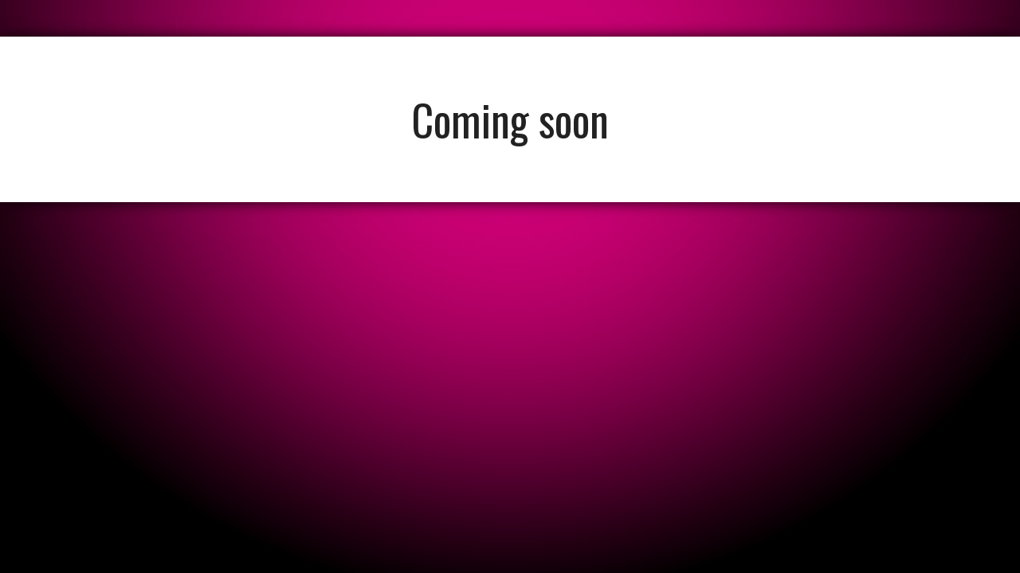

--- FILE ---
content_type: text/html; Charset=utf-8
request_url: https://alexiz.nordicfinest.com/
body_size: 1727
content:

<!DOCTYPE html>
<html>
	<head>
		<meta charset="UTF-8" />
		<meta name="viewport" content="width=device-width, user-scalable=yes" />
		<meta name="format-detection" content="telephone=no" />
		
		<meta name="robots" content="noindex" />
		
		
		<style>#foldOut, [data-menu] > .hideMenu { display: none; }</style>
		
		<link href="https://finestfans.com/css/prod.css" rel="stylesheet" type="text/css" media="all" />
		<link href="https://finestfans.com/css/menu.css" rel="stylesheet" type="text/css" media="all" />
		<link href="https://finestfans.com/css/comment.css" rel="stylesheet" type="text/css" media="all" />
		<link href="https://finestfans.com/css/like.css" rel="stylesheet" type="text/css" media="all" />
		
		<link href="https://fonts.googleapis.com/css?family=Source+Sans+Pro:400" rel="stylesheet" type="text/css" />
		<link href="https://fonts.googleapis.com/css?family=Open+Sans+Condensed:300" rel="stylesheet" type="text/css">
		<link href="https://fonts.googleapis.com/css2?family=Oswald:wght@300;400&display=swap" rel="stylesheet" type="text/css">
		<link href="https://fonts.googleapis.com/css2?family=Yanone+Kaffeesatz:wght@400&display=swap" rel="stylesheet" type="text/css">
		
		
		<link href="https:///feed/" rel="alternate" type="application/atom+xml" title="Coming soon feed">
		
		
		<script src="https://finestfans.com/js/prod.js"></script>
		<script src="https://finestfans.com/js/general.js"></script>
		<script src="https://finestfans.com/js/jquery-1.9.1.min.js"></script>
		<script src="https://finestfans.com/js/jquery.fittext.js"></script>
		<script src="https://finestfans.com/js/fvpoly.js"></script>
		
		
		
		<meta property="og:title" content="Coming soon" />
		<meta property="og:site_name" content="Coming soon" />
		
		<meta name="twitter:card" content="summary_large_image">
		<meta name="twitter:title" content="Coming soon" />
		
		
		<meta name="twitter:description" content="Coming soon" />
		
		
		<title>Coming soon</title>
		
		
	</head>
	
	<body>
		
		
		<div id="container" style="margin-top: 46px;">
			
			<header id="header">
				
				
				<div style="padding-top: 5%;"></div>
				
				
				
				<div class="title"><a href="/">Coming soon</a></div>
				
				
				<div style="padding-bottom: 5%;"></div>
				
				
			</header>
			
			
			
		</div>
		
		
		
		<script src="https://bizify.me/js/mail.like.js"></script>
		
		
		
		<script src="https://cdn.bizify.me/1.2/" defer="defer"></script>
		
		
		
		<script>
		function CreateNewAccount()
		{
			BizifyNewAccount();
		}
		function CreateNewAccountMenu()
		{
			close_foldout();
			setTimeout(function(){ BizifyNewAccount(); }, 1000);
		}
		function LoginAccountMenu()
		{
			close_foldout();
			setTimeout(function(){ BizifyLoginAuto(); }, 1000);
		}
		</script>
		
		
		<script>
		$("#header .title").fitText(1.0, { minFontSize: '30px', maxFontSize: '54px' });
		$("#header .headerTitle").fitText(0.8, { minFontSize: '24px', maxFontSize: '54px' });
		
		$("#header .url").fitText(2.2, { minFontSize: '15px', maxFontSize: '25px' });
		$("#header .headerUrl").fitText(1.5, { minFontSize: '14px', maxFontSize: '25px' });
		
		$("#header .description").fitText(3.5, { minFontSize: '15px', maxFontSize: '20px' });
		$("#header .popular").fitText(4.0, { minFontSize: '13px', maxFontSize: '16px' });
		$("#header .divider").fitText(3.5, { minFontSize: '15px', maxFontSize: '25px' });
		$("#page .title").fitText(1.7, { minFontSize: '30px', maxFontSize: '54px' });
		$("#page .object").fitText(2.5, { minFontSize: '15px', maxFontSize: '35px' });
		$("#page .info").fitText(2.5, { minFontSize: '15px', maxFontSize: '20px' });
		$("#page .description").fitText(3.5, { minFontSize: '15px', maxFontSize: '20px' });
		$("#page .description .comment").fitText(0.35, { minFontSize: '15px', maxFontSize: '35px' });
		$("#page .description .like").fitText(0.35, { minFontSize: '15px', maxFontSize: '35px' });
		$("#page .description .liked").fitText(0.35, { minFontSize: '15px', maxFontSize: '35px' });
		$("#page .empty").fitText(3.5, { minFontSize: '14px', maxFontSize: '16px' });
		$("#footer").fitText(3.5, { minFontSize: '13px', maxFontSize: '16px' });
		$("#portal .title").fitText(1.0, { minFontSize: '30px', maxFontSize: '54px' });
		$("#portal .url").fitText(2.2, { minFontSize: '15px', maxFontSize: '25px' });
		$("#portal .description").fitText(3.5, { minFontSize: '15px', maxFontSize: '20px' });
		$("img").bind("contextmenu", function(e) { return false; });
		$("img").bind("dragstart", function(e) { return false; });
		</script>
		
		
		<script>/*
		(function(w,d,s,l,i){w[l]=w[l]||[];w[l].push({'gtm.start':new Date().getTime(),event:'gtm.js'});var f=d.getElementsByTagName(s)[0],j=d.createElement(s),dl=l!='dataLayer'?'&l='+l:'';j.async=true;j.src='https://www.googletagmanager.com/gtm.js?id='+i+dl;f.parentNode.insertBefore(j,f);})(window,document,'script','dataLayer','GTM-M6GGW4R');
		
		
		*/</script>
		
		
		
	</body>
	<!-- Page generation took 0,00000 seconds. -->
</html>						

--- FILE ---
content_type: text/css
request_url: https://finestfans.com/css/menu.css
body_size: 3122
content:
/* ================== VARIABLER ================== */
.inlineSelectParent{
  /* Ikon */
  --icon-left: 0.35em;
  --icon-w: 1.15em;
  --icon-gap: 0.40em;
  --icon-nudge-y: 2px;
  --icon-stroke: 2px;
  --icon-closed-nudge: 1px;    /* flytta hela hamburgaren ned i st�ngt l�ge */
  --icon-closed-gap: 3px;      /* extra avst�nd mellan strecken st�ngt */
  --icon-closed-gap-half: calc(var(--icon-closed-gap) / 2);

  /* Menyrader */
  --item-vpad: 6px;
  --item-hpad: 12px;
  --item-min-h: 36px;

  /* Menybredd och marginaler */
  --menu-min-width: 0px;
  --menu-max-width: 92vw;
  --menu-gutter: 8px;
  --menu-extra: 12px;

  /* YTTRE luft mot f�nsterbotten (hanteras i JS) */
  --menu-bottom-gap: 20px;

  /* Grupp- och kolumn-gap */
  --group-gap: 10px;       /* luft ovanf�r varje rubrik */
  --menu-col-gap: 16px;    /* mellanrum mellan kolumnerna */
}

/* Mellanstora sk�rmar */
@media (max-width: 768px){
  .inlineSelectParent{
    --icon-nudge-y: 1px;
    --icon-closed-nudge: -0.5px;
  }
}

/* Mindre sk�rmar */
@media (max-width: 480px){
  .inlineSelectParent{
    --icon-nudge-y: 1.5px;
    --icon-closed-nudge: 0.5px;
  }
}

/* ================== CONTAINER ================== */
.inlineSelectParent{
  position: relative;
  display: inline-block;
  width: auto;
  text-align: left;
  vertical-align: middle;
  align-self: flex-start;
  justify-self: start;
  margin: 0;
  padding: 0;
  color: #3373cd;
  isolation: isolate;
  overflow: visible;

  font-family: Oswald, sans-serif;
  font-size: clamp(16px, 3vw, 27px);
}

/* D�lj original-select men beh�ll i DOM */
.inlineSelectParent .noAppearanceParent{
  position: absolute;
  width: 1px; height: 1px;
  padding: 0; margin: -1px;
  overflow: hidden; clip: rect(0 0 0 0);
  white-space: nowrap; border: 0;
}

/* ================== KNAPP ================== */
.inlineSelectButton{
  position: relative;
  display: inline-flex;
  align-items: center;
  justify-content: flex-start;
  gap: var(--icon-gap);

  margin: 0;
  width: auto; max-width: 100%;
  border: none;
  background: #fff;
  color: #3373cd;
  box-sizing: border-box;

  padding: 9px 12px 8px calc(var(--icon-left) + var(--icon-w) + var(--icon-gap));
  cursor: pointer;

  font-family: Oswald, sans-serif;
  font-size: clamp(20px, 3vw, 27px);  /* <- UPPDATERAD */
  line-height: 1.2;

  -webkit-tap-highlight-color: transparent;
  touch-action: manipulation;
}
.inlineSelectButton:focus{ outline: none; }
.inlineSelectButton:focus-visible{
  outline: 2px solid #3373cd;
  outline-offset: 3px;
}

/* Etiketten */
.inlineSelectLabel{
  flex: 1 1 auto;
  text-align: left;
  min-width: 0;
  white-space: nowrap;
  overflow: hidden;
  text-overflow: ellipsis;
}

/* ================== HAMBURGARE/KRYSS (SVG) ================== */
.inlineSelectButton .menuIconParent{
  position: absolute;
  left: var(--icon-left);
  top: calc(50% + var(--icon-nudge-y));
  transform: translateY(-50%);
  width: var(--icon-w);
  height: calc(var(--icon-w) * 0.75); /* 24x18 ratio */
  -webkit-tap-highlight-color: transparent;
}
.menuIconParent svg{
  width: 100%;
  height: 100%;
  display: block;
  shape-rendering: geometricPrecision;
}
.menuIconParent line{
  stroke: currentColor;
  stroke-width: var(--icon-stroke);
  stroke-linecap: round;
  vector-effect: non-scaling-stroke;
}
.menuIconParent g{
  transform-box: view-box;
  transform-origin: 12px 9px;
  transition: transform .25s ease, opacity .15s ease;
}

/* ST�NGT l�ge */
.menuIconParent g.seg-top {
  transform:
    translateY(calc(-25% - var(--icon-closed-gap-half)))
    translateY(var(--icon-closed-nudge));
}
.menuIconParent g.seg-mid {
  transform:
    translateY(0)
    translateY(var(--icon-closed-nudge));
}
.menuIconParent g.seg-bot {
  transform:
    translateY(calc(25% + var(--icon-closed-gap-half)))
    translateY(var(--icon-closed-nudge));
}

/* �PPET l�ge: X mitt i */
.inlineSelectParent.is-open .menuIconParent g.seg-top { transform: translateY(0) rotate(45deg); }
.inlineSelectParent.is-open .menuIconParent g.seg-mid { opacity: 0; transform: translateY(0); }
.inlineSelectParent.is-open .menuIconParent g.seg-bot { transform: translateY(0) rotate(-45deg); }

/* ================== LIST-OVERLAY ================== */
.inlineSelectList{
  position: fixed; /* JS s�tter absolute vid portal */
  left: 0; top: 0; width: 0;
  z-index: 2147483647;

  background: #fff;
  border: 1px solid #cbd5e1;  /* grundram n�r dold */
  border-radius: 8px;
  box-shadow: 0 10px 20px rgba(0,0,0,.08);
  box-sizing: border-box;

  /* Innerluft */
  padding: 6px 0 6px;

  /* Ingen intern scroll */
  overflow: visible;

  list-style: none;
  margin: 0;

  opacity: 0;
  transform: translateY(6px);
  pointer-events: none;
  transition: opacity .16s ease, transform .16s ease, border-color .1s ease, border-width .1s ease;
  will-change: opacity, transform;

  font-family: Oswald, sans-serif;
  font-size: clamp(16px, 2.6vw, 27px);

  -webkit-tap-highlight-color: transparent;

  /* Grid-layout f�r flera kolumner */
  display: grid;
  grid-template-columns: 1fr;          /* standard: en kolumn */
  column-gap: var(--menu-col-gap);
  row-gap: 0;
}

.inlineSelectList.is-visible{
  opacity: 1;
  transform: translateY(0);
  pointer-events: auto;

  /* �nskad ram n�r �ppen */
  border: 2px solid #000000;
}

.inlineSelectList[data-cols="2"]{
  grid-template-columns: 1fr 1fr;      /* tv� kolumner n�r JS s�tter flaggan */
}

/* Rubriker sp�nner �ver b�da kolumnerna */
.inlineSelectHeader{ grid-column: 1 / -1; }

.inlineSelectHeader{
  color: #a8a8a8;
  font-weight: 400;
  letter-spacing: .02em;
  text-transform: none;
  cursor: default;
  user-select: none;

  /* spacing */
  margin-top: var(--group-gap);  /* extra space ovanf�r */
  margin-bottom: 0;              /* inget under */
  padding-top: var(--item-vpad);
  padding-right: var(--item-hpad);
  padding-bottom: 0;             /* ingen extra under rubriken */
  padding-left: var(--item-hpad);
  min-height: 0;                 /* rubriken ska inte tvingas lika h�g som en rad */
}

/* f�rsta rubriken ska inte ha extra luft ovanf�r */
.inlineSelectList > .inlineSelectHeader:first-child{
  margin-top: 0;
}

/* ingen hover-stil p� rubriker */
.inlineSelectHeader:hover{
  background: transparent;
  color: #a8a8a8;
}

/* Menyalternativ */
.inlineSelectOption{
  display: flex;
  align-items: center;
  padding: var(--item-vpad) var(--item-hpad);
  min-height: var(--item-min-h);
  white-space: nowrap;
  overflow: hidden;
  text-overflow: ellipsis;
  cursor: pointer;
  color: #3373cd;
  -webkit-tap-highlight-color: transparent;
}
.inlineSelectOption[aria-selected="true"]{
  background: #eef5ff;
  color: #0f3e8a;
}
/* Visuellt fokus vid piltangenter eller mus */
.inlineSelectOption[data-active="true"],
.inlineSelectOption:hover{
  background: #eaf2ff;
  color: #0f3e8a;
}

/* N�r listan �r �ppen: visa endast aktuell rad i ljusbl�tt */
.inlineSelectList.is-visible
  .inlineSelectOption[aria-selected="true"]:not([data-active="true"]):not(:hover){
  background: transparent;
  color: #3373cd;
}

/* ================== BACKDROP ================== */
.inlineSelectBackdrop{
  position: fixed;
  inset: 0;
  background: rgba(0,0,0,.35);          /* styr m�rkret h�r */
  backdrop-filter: saturate(90%) brightness(96%);
  z-index: 2147483646;                  /* precis under listan */

  opacity: 0;
  pointer-events: none;

  /* 250 ms fade */
  transition: opacity .25s ease;
  will-change: opacity;
}
.inlineSelectBackdrop.is-visible{
  opacity: 1;
  pointer-events: auto;                 /* f�nga klick f�r att st�nga */
}
@media (prefers-reduced-motion: reduce){
  .inlineSelectBackdrop{ transition: none; }
}

--- FILE ---
content_type: text/css
request_url: https://finestfans.com/css/comment.css
body_size: 369
content:
#page .description .comment {
	margin-top: 2%;
	background-image: url('/static/balloon.png');
	background-size: 100%;
	background-repeat: no-repeat;
	display: inline-block;
	width: 15%;
	padding-top: 2.9%;
	padding-bottom: 4.3%;
	font-family: Arial;
	font-size: 50px;
	text-shadow: 0px 0px 1px rgb(96,96,96);
	color: #000;
	margin-left: 1%;
	margin-right: 1%;
	cursor: pointer;
}

--- FILE ---
content_type: text/css
request_url: https://finestfans.com/css/like.css
body_size: 431
content:
#page .description .like {
	margin-top: 2%;
	background-image: url('/static/heart_white.png');
    background-size: 100%;
    background-repeat: no-repeat;
    display: inline-block;
    width: 15%;
    padding-top: 2.9%;
    padding-bottom: 3.7%;
    font-family: Arial;
    font-size: 35px;
    text-shadow: 0px 0px 1px rgb(96,96,96);
    color: #000;
	margin-left: 1%;
	margin-right: 1%;
	cursor: pointer;
}

#page .description .liked {
	    margin-top: 2%;
    background-image: url(/static/heart_red.png);
    background-size: 100%;
    background-repeat: no-repeat;
    display: inline-block;
    width: 15%;
    padding-top: 2.9%;
    padding-bottom: 3.7%;
    font-family: Arial;
    font-size: 35px;
    text-shadow: 0px 0px 1px rgb(96,96,96);
    color: #fff;
	margin-left: 1%;
	margin-right: 1%;
	cursor: pointer;
}

--- FILE ---
content_type: application/javascript
request_url: https://finestfans.com/js/general.js
body_size: 1206
content:
function searchClick()
{
	var response = prompt("What do you want to search for?");
	
	if(response != null)
	{
		if(response != "")
		{
			window.location = '/?search=' + encodeURIComponent(response) + '#search';
		}
		else
		{
			alert("You didn't search for anything! Try again!");
			
			searchClick();
		}
	}
}

function resetClick()
{
	window.location = '/';
}

function fallbackCopyTextToClipboard(text) {
  var textArea = document.createElement("textarea");
  textArea.value = text;
  
  textArea.style.top = "0";
  textArea.style.left = "0";
  textArea.style.position = "fixed";

  document.body.appendChild(textArea);
  textArea.focus();
  textArea.select();

  try {
    if(document.execCommand('copy')) alert("Link to post copied: " + text);
  } catch (err) {
    alert("Link could not be copied.");
  }

  document.body.removeChild(textArea);
}

function copyTextToClipboard(text) {
  if (!navigator.clipboard) {
    fallbackCopyTextToClipboard(text);
    return;
  }
  
  navigator.clipboard.writeText(text).then(function() {
    alert("Link to post copied: " + text);
  }, function(err) {
    alert("Link could not be copied.");
  });
}

--- FILE ---
content_type: application/javascript
request_url: https://cdn.bizify.me/1.2/
body_size: 7043
content:
var IMPORTANT_NOTE="This file is licensed only for use in providing the Bizify.me service and is subject to the Bizify.me Terms and Conditions. You may not port this file to another platform without written consent from Bizify.me",BizifyLayerWritten,BizifyScriptLoaded,BizifyJSONFunction,BizifyJSONObject,BizifyJSONGraphic,BizifyJSONMode,BizifyJSONCount,BizifyMobileLayout;
function BizifyClientWidth(){return BizifyFilterSize(window.innerWidth?window.innerWidth:0,document.documentElement?document.documentElement.clientWidth:0,document.body?document.body.clientWidth:0)}function BizifyClientHeight(){return BizifyFilterSize(window.innerHeight?window.innerHeight:0,document.documentElement?document.documentElement.clientHeight:0,document.body?document.body.clientHeight:0)}
function BizifyScrollLeft(){return BizifyFilterScroll(window.pageXOffset?window.pageXOffset:0,document.documentElement?document.documentElement.scrollLeft:0,document.body?document.body.scrollLeft:0)}function BizifyScrollTop(){return BizifyFilterScroll(window.pageYOffset?window.pageYOffset:0,document.documentElement?document.documentElement.scrollTop:0,document.body?document.body.scrollTop:0)}function BizifyFilterSize(a,c,d){a=a?a:0;c&&(!a||a>c)&&(a=c);return d&&(!a||a>d&&25<d)?d:a}
function BizifyFilterScroll(a,c,d){a=a?a:0;c&&(!a||a>c)&&(a=c);return d&&(!a||a>d)?d:a}function BizifySetScrollXY(a,c){isNaN(a)||isNaN(c)||(0<a||0<c)&&setTimeout("window.scrollTo("+a+","+c+");",500)}function BizifyResetScrollXY(){BizifySetCookie("__xps",0,new Date(0));BizifySetCookie("__yps",0,new Date(0))}function BizifySetCookie(a,c,d){document.cookie=a+"="+escape(c)+(d?"; expires="+d.toUTCString():"")+"; samesite=lax"}
function BizifyGetCookieVal(a){var c=document.cookie.indexOf(";",a);-1==c&&(c=document.cookie.length);return unescape(document.cookie.substring(a,c))}function BizifyGetCookie(a){a+="=";for(var c=a.length,d=document.cookie.length,b=0;b<d;){var e=b+c;if(document.cookie.substring(b,e)==a)return BizifyGetCookieVal(e);b=document.cookie.indexOf(" ",b)+1;if(0==b)break}return null}
function BizifyGetIEVersion(){var a=void 0;"Microsoft Internet Explorer"==navigator.appName&&null!=/MSIE ([0-9]{1,}[.0-9]{0,})/.exec(navigator.userAgent)&&(a=parseFloat(RegExp.$1));return a}void 0==BizifyGetIEVersion()&&HTMLElement.prototype.__defineSetter__&&HTMLElement.prototype.__defineSetter__("outerHTML",function(a){var c=this.ownerDocument.createRange();c.setStartBefore(this);a=c.createContextualFragment(a);this.parentNode.replaceChild(a,this)});
function BizifyRewriteLinks(a){for(var c=document.images,d=0;d<c.length;){var b=c[d];if(0<=b.src.indexOf("//bizify.me")){var e=0,g=0,h="";null!=b.getAttribute("width")&&(e=b.getAttribute("width"));null!=b.getAttribute("height")&&(g=b.getAttribute("height"));null!=b.getAttribute("style")&&(h=b.getAttribute("style"));var f=encodeURIComponent(b.src);0==a?(outerHTML='<img src="https://cdn.bizify.me/static/1px.gif" width="100%" height="100%" style="cursor: pointer;'+h+'" class="BizifyMeCoverImage" onclick="BizifyLoginObject(\''+
f+"', 'none');\">",BizifyCheckLogin(f,b,outerHTML,e,g)):(outerHTML='<img src="https://cdn.bizify.me/static/1px.gif" width="100%" height="100%" style="cursor: pointer;'+h+'" class="BizifyMeCoverImage" onclick="BizifyAddObject(\''+f+"', 'none');\">",BizifyCheckObject(f,b,outerHTML,e,g))}d++}c=document.getElementsByTagName("video");for(d=0;d<c.length;){b=c[d];if(0<=b.src.indexOf("//bizify.me"))g=e=0,h="",null!=b.getAttribute("width")&&(e=b.getAttribute("width")),null!=b.getAttribute("height")&&(g=b.getAttribute("height")),
null!=b.getAttribute("style")&&(h=b.getAttribute("style")),f=encodeURIComponent(b.src),0==a?(outerHTML='<img src="https://cdn.bizify.me/static/1px.gif" width="100%" height="100%" style="cursor: pointer;'+h+'" class="BizifyMeCoverImage" onclick="BizifyLoginObject(\''+f+"', 'none');\">",BizifyCheckLogin(f,b,outerHTML,e,g)):(outerHTML='<img src="https://cdn.bizify.me/static/1px.gif" width="100%" height="100%" style="cursor: pointer;'+h+'" class="BizifyMeCoverImage" onclick="BizifyAddObject(\''+f+"', 'none');\">",
BizifyCheckObject(f,b,outerHTML,e,g));else for(e=b.getElementsByTagName("source"),g=0;g<e.length;){f=e[g];if(0<=f.src.indexOf("//bizify.me")){g=e=0;h="";null!=b.getAttribute("width")&&(e=b.getAttribute("width"));null!=b.getAttribute("height")&&(g=b.getAttribute("height"));null!=b.getAttribute("style")&&(h=b.getAttribute("style"));f=encodeURIComponent(f.src);0==a?(outerHTML='<img src="https://cdn.bizify.me/static/1px.gif" width="100%" height="100%" style="cursor: pointer;'+h+'" class="BizifyMeCoverImage" onclick="BizifyLoginObject(\''+
f+"', 'none');\">",BizifyCheckLogin(f,b,outerHTML,e,g)):(outerHTML='<img src="https://cdn.bizify.me/static/1px.gif" width="100%" height="100%" style="cursor: pointer;'+h+'" class="BizifyMeCoverImage" onclick="BizifyAddObject(\''+f+"', 'none');\">",BizifyCheckObject(f,b,outerHTML,e,g));break}g++}d++}c=document.getElementsByTagName("audio");for(d=0;d<c.length;){b=c[d];if(0<=b.src.indexOf("//bizify.me"))g=e=0,h="",null!=b.getAttribute("width")&&(e=b.getAttribute("width")),null!=b.getAttribute("height")&&
(g=b.getAttribute("height")),null!=b.getAttribute("style")&&(h=b.getAttribute("style")),f=encodeURIComponent(b.src),0==a?(outerHTML='<img src="https://cdn.bizify.me/static/1px.gif" width="100%" height="100%" style="cursor: pointer;'+h+'" class="BizifyMeCoverImage" onclick="BizifyLoginObject(\''+f+"', 'none');\">",BizifyCheckLogin(f,b,outerHTML,e,g)):(outerHTML='<img src="https://cdn.bizify.me/static/1px.gif" width="100%" height="100%" style="cursor: pointer;'+h+'" class="BizifyMeCoverImage" onclick="BizifyAddObject(\''+
f+"', 'none');\">",BizifyCheckObject(f,b,outerHTML,e,g));else for(e=b.getElementsByTagName("source"),g=0;g<e.length;){f=e[g];if(0<=f.src.indexOf("//bizify.me")){g=e=0;h="";null!=b.getAttribute("width")&&(e=b.getAttribute("width"));null!=b.getAttribute("height")&&(g=b.getAttribute("height"));null!=b.getAttribute("style")&&(h=b.getAttribute("style"));f=encodeURIComponent(f.src);0==a?(outerHTML='<img src="https://cdn.bizify.me/static/1px.gif" width="100%" height="100%" style="cursor: pointer;'+h+'" class="BizifyMeCoverImage" onclick="BizifyLoginObject(\''+
f+"', 'none');\">",BizifyCheckLogin(f,b,outerHTML,e,g)):(outerHTML='<img src="https://cdn.bizify.me/static/1px.gif" width="100%" height="100%" style="cursor: pointer;'+h+'" class="BizifyMeCoverImage" onclick="BizifyAddObject(\''+f+"', 'none');\">",BizifyCheckObject(f,b,outerHTML,e,g));break}g++}d++}c=document.getElementsByTagName("object");for(d=0;d<c.length;){for(var b=c[d],f=b.getElementsByTagName("param"),l=0;l<f.length;){var k=f[l];if("movie"==k.name.toLowerCase()&&(g=e=0,h="",null!=b.getAttribute("width")&&
(e=b.getAttribute("width")),null!=b.getAttribute("height")&&(g=b.getAttribute("height")),null!=b.getAttribute("style")&&(h=b.getAttribute("style")),0<=k.getAttribute("value").indexOf("//bizify.me"))){f=encodeURIComponent(k.getAttribute("value"));0==a?(outerHTML='<img src="https://cdn.bizify.me/static/1px.gif" width="100%" height="100%" style="cursor: pointer;'+h+'" class="BizifyMeCoverImage" onclick="BizifyLoginObject(\''+f+"', 'none');\">",BizifyCheckLogin(f,b,outerHTML,e,g)):(outerHTML='<img src="https://cdn.bizify.me/static/1px.gif" width="100%" height="100%" style="cursor: pointer;'+
h+'" class="BizifyMeCoverImage" onclick="BizifyAddObject(\''+f+"', 'none');\">",BizifyCheckObject(f,b,outerHTML,e,g));break}l++}d++}c=document.getElementsByTagName("embed");for(d=0;d<c.length;)b=c[d],0<=b.src.indexOf("//bizify.me")&&(g=e=0,h="",null!=b.getAttribute("width")&&(e=b.getAttribute("width")),null!=b.getAttribute("height")&&(g=b.getAttribute("height")),null!=b.getAttribute("style")&&(h=b.getAttribute("style")),f=encodeURIComponent(b.src),0==a?(outerHTML='<img src="https://cdn.bizify.me/static/1px.gif" width="100%" height="100%" style="cursor: pointer;'+
h+'" class="BizifyMeCoverImage" onclick="BizifyLoginObject(\''+f+"', 'none');\">",BizifyCheckLogin(f,b,outerHTML,e,g)):(outerHTML='<img src="https://cdn.bizify.me/static/1px.gif" width="100%" height="100%" style="cursor: pointer;'+h+'" class="BizifyMeCoverImage" onclick="BizifyAddObject(\''+f+"', 'none');\">",BizifyCheckObject(f,b,outerHTML,e,g))),d++;c=document.getElementsByTagName("iframe");for(d=0;d<c.length;)b=c[d],0<=b.src.indexOf("//bizify.me")&&(g=e=0,h="",null!=b.getAttribute("width")&&(e=
b.getAttribute("width")),null!=b.getAttribute("height")&&(g=b.getAttribute("height")),null!=b.getAttribute("style")&&(h=b.getAttribute("style")),f=encodeURIComponent(b.src),0==a?(outerHTML='<img src="https://cdn.bizify.me/static/1px.gif" width="100%" height="100%" style="cursor: pointer;'+h+'" class="BizifyMeCoverImage" onclick="BizifyLoginObject(\''+f+"', 'none');\">",BizifyCheckLogin(f,b,outerHTML,e,g)):(outerHTML='<img src="https://cdn.bizify.me/static/1px.gif" width="100%" height="100%" style="cursor: pointer;'+
h+'" class="BizifyMeCoverImage" onclick="BizifyAddObject(\''+f+"', 'none');\">",BizifyCheckObject(f,b,outerHTML,e,g))),d++;e=document.getElementsByTagName("a");for(d=0;d<e.length;)g=e[d],0<=g.href.indexOf("//bizify.me")&&(f=encodeURIComponent(g.href),0==a?BizifyCheckLogin(f,g,f,0,0):BizifyCheckObject(f,g,f,0,0)),d++}function BizifyLoadJSON(a){var c=document.getElementsByTagName("head")[0],d=document.createElement("script");d.type="text/javascript";d.src=a;c.appendChild(d)}
function BizifyRewriteURL(a,c,d,b,e){"iframe"==c.nodeName.toLowerCase()&&-1!=BizifyGetIEVersion()&&(c.src="");(5==BizifyJSONMode[a]||6==BizifyJSONMode[a])&&-1!=BizifyGetIEVersion()&&9>BizifyGetIEVersion()&&(BizifyJSONMode[a]=4);4!=BizifyJSONMode[a]&&5!=BizifyJSONMode[a]&&6!=BizifyJSONMode[a]||!(1>=b||1>=e)||(BizifyJSONMode[a]=3);3==BizifyJSONMode[a]&&1>=e&&(BizifyJSONMode[a]=2);2==BizifyJSONMode[a]&&1>=b&&(BizifyJSONMode[a]=1);1==BizifyJSONMode[a]?c.outerHTML=d.replace("1px.gif",BizifyJSONGraphic[a]).replace('width="100%"',
"").replace('height="100%"',""):2==BizifyJSONMode[a]?c.outerHTML=d.replace("1px.gif",BizifyJSONGraphic[a]).replace('width="100%"','width="'+b+'"').replace('height="100%"',""):3==BizifyJSONMode[a]?c.outerHTML=d.replace("1px.gif",BizifyJSONGraphic[a]).replace('width="100%"',"").replace('height="100%"','height="'+e+'"'):4==BizifyJSONMode[a]?c.outerHTML=d.replace("1px.gif",BizifyJSONGraphic[a]).replace('width="100%"','width="'+b+'"').replace('height="100%"','height="'+e+'"'):5==BizifyJSONMode[a]?c.outerHTML=
d.replace("cursor: pointer;","cursor: pointer; background-position: center; background-size: cover; background-repeat: no-repeat; background-image: url('https://cdn.bizify.me/static/"+BizifyJSONGraphic[a]+"');").replace('width="100%"','width="'+b+'"').replace('height="100%"','height="'+e+'"'):6==BizifyJSONMode[a]&&(c.outerHTML=d.replace("cursor: pointer;","cursor: pointer; background-position: center; background-size: contain; background-repeat: no-repeat; background-image: url('https://cdn.bizify.me/static/"+
BizifyJSONGraphic[a]+"');").replace('width="100%"','width="'+b+'"').replace('height="100%"','height="'+e+'"'))}function BizifyLoadJSONConvertLogin(a,c,d,b,e){"a"==c.nodeName.toLowerCase()&&"_blank"==c.target.toLowerCase()?c.onclick=function(){BizifyLoginObject(d,"blank");return!1}:"a"==c.nodeName.toLowerCase()?c.onclick=function(){BizifyLoginObject(d,"self");return!1}:BizifyRewriteURL(a,c,d,b,e)}
function BizifyCheckLogin(a,c,d,b,e){var g=BizifyJSONCount;BizifyJSONFunction[BizifyJSONCount]=function(){BizifyLoadJSONConvertLogin(g,c,d,b,e)};BizifyLoadJSON("https://bizify.me/login/check/?json="+BizifyJSONCount+"&url="+a+"&version=1%2E2&timestamp="+(new Date).getTime());BizifyJSONCount++}
function BizifyLoadJSONConvertObject(a,c,d,b,e){0==BizifyJSONObject[a]&&("a"==c.nodeName.toLowerCase()&&"_blank"==c.target.toLowerCase()?c.onclick=function(){BizifyAddObject(d,"blank");return!1}:"a"==c.nodeName.toLowerCase()?c.onclick=function(){BizifyAddObject(d,"self");return!1}:BizifyRewriteURL(a,c,d,b,e))}
function BizifyCheckObject(a,c,d,b,e){var g=BizifyJSONCount;BizifyJSONFunction[BizifyJSONCount]=function(){BizifyLoadJSONConvertObject(g,c,d,b,e)};BizifyLoadJSON("https://bizify.me/data/check/?json="+BizifyJSONCount+"&url="+a+"&version=1%2E2&timestamp="+(new Date).getTime());BizifyJSONCount++}function BizifyLoadJSONConvertLinks(){BizifyJSONFunction=[];BizifyJSONObject=[];BizifyJSONGraphic=[];BizifyJSONMode=[];BizifyJSONCount=0;0==BizifyUserLoggedIn?BizifyRewriteLinks(!1):BizifyRewriteLinks(!0)}
function BizifyConvertLinks(){BizifyLoadJSON("https://bizify.me/login/check/?version=1%2E2&timestamp="+(new Date).getTime())}function BizifyFormatPopupLayer(a){a=document.getElementById(a);var c=BizifyClientWidth(),d=BizifyClientHeight(),b=parseInt(a.style.width),e=parseInt(a.style.height),c=(c-b)/2,d=(d-e)/2,b=BizifyScrollLeft(),e=BizifyScrollTop(),c=c+b;20>c&&(c=20);d+=e;20>d&&(d=20);a.style.left=c+"px";a.style.top=d+"px"}function BizifyResizePopup(){BizifyFormatPopupLayer("bizifypopup")}
function BizifySetOpacity(a,c){var d=document.getElementById(a).style;d.display=0==c?"none":"block";d.opacity=c/100;d.filter="alpha(opacity="+c+")"}function BizifyFade(a,c,d,b){b=Math.round(b/100);var e=0;if(c<d)for(;c<=d;c++)setTimeout("BizifySetOpacity('"+a+"',"+c+")",e*b),e++;else for(;c>=d;c--)setTimeout("BizifySetOpacity('"+a+"',"+c+")",e*b),e++}
function BizifyOpenLayer(){9>BizifyGetIEVersion()&&(document.getElementById("bizifyclose").src="https://cdn.bizify.me/static/close.gif");for(var a=document.getElementsByTagName("embed"),c=0;c<a.length;c++)a[c].style.visibility="hidden";a=document.getElementsByTagName("object");for(c=0;c<a.length;c++)a[c].style.visibility="hidden";a=document.getElementsByTagName("iframe");for(c=0;c<a.length;c++)"bizifyiframe"!=a[c].id&&(a[c].style.visibility="hidden");BizifyFormatPopupLayer("bizifypopup");document.getElementById("bizifypopup").style.display=
"block";-1==navigator.userAgent.toLowerCase().indexOf("msie 6")&&-1==navigator.userAgent.toLowerCase().indexOf("msie 7")&&BizifyFade("bizifyoverlay",0,60,250);navigator.userAgent.match(/iPhone/i)||navigator.userAgent.match(/iPod/i)||navigator.userAgent.match(/iPad/i)||(window.onresize=BizifyResizePopup);navigator.userAgent.match(/iPhone/i)||navigator.userAgent.match(/iPod/i)||navigator.userAgent.match(/iPad/i)||navigator.userAgent.match(/Android/i)||navigator.userAgent.match(/IEMobile/i)||(window.onscroll=
BizifyResizePopup)}
function BizifyCloseLayer(){document.getElementById("bizifypopup").style.display="none";-1==navigator.userAgent.toLowerCase().indexOf("msie 6")&&-1==navigator.userAgent.toLowerCase().indexOf("msie 7")&&BizifyFade("bizifyoverlay",60,0,250);for(var a=document.getElementsByTagName("embed"),c=0;c<a.length;c++)a[c].style.visibility="visible";a=document.getElementsByTagName("object");for(c=0;c<a.length;c++)a[c].style.visibility="visible";a=document.getElementsByTagName("iframe");for(c=0;c<a.length;c++)a[c].style.visibility=
"visible";document.getElementById("bizifyiframe").src="https://cdn.bizify.me/static/iframe.html";BizifyResetScrollXY()}function BizifyCloseLayerOverlay(){navigator.userAgent.match(/IEMobile/i)||BizifyCloseLayer()}
function BizifyWriteLayer(){var a=document.createElement("div");550>Math.max(document.documentElement.clientWidth||0,window.innerWidth||0)&&-1==navigator.userAgent.indexOf("[FB")&&-1==navigator.userAgent.indexOf("Twitter")&&-1==navigator.userAgent.indexOf("Instagram")&&-1==navigator.userAgent.indexOf("Snapchat")?(BizifyMobileLayout="true",a.innerHTML='<div id="bizifyoverlay" style="z-index: 9999; display: none; background-color: #000000; position: fixed; top: 0px; left: 0px; width: 10000px; height: 10000px;" onClick="BizifyCloseLayerOverlay();"></div><div id="bizifypopup" style="border: solid 1px #ccc; -moz-border-radius: 15px; border-radius: 15px; z-index: 10000; position: absolute; top: -1000px; left: -1000px; display: none; background-color: #ffffff; width: 294px; height: 520px; line-height: 0px;" align="center"><iframe id="bizifyiframe" width="264" height="500" frameborder="0" allow="clipboard-write" style="border: none; background-color: #ffffff; margin-top: 15px;">Please enable iframes in your web browser to view the login form.</iframe><div id="closepopup" style="line-height: 0px; z-index: 10001; position: absolute; top: -15px; left: 275px;"><img id="bizifyclose" src="[data-uri]" border="0" width="33" height="33" style="cursor: pointer; max-width: none; border: none; background: none; box-shadow: none; -webkit-box-shadow: none; -moz-box-shadow: none;" onClick="BizifyCloseLayer();"></div></div>'):
(BizifyMobileLayout="false",a.innerHTML='<div id="bizifyoverlay" style="z-index: 9999; display: none; background-color: #000000; position: fixed; top: 0px; left: 0px; width: 10000px; height: 10000px;" onClick="BizifyCloseLayerOverlay();"></div><div id="bizifypopup" style="border: solid 1px #ccc; -moz-border-radius: 15px; border-radius: 15px; z-index: 10000; position: absolute; top: -1000px; left: -1000px; display: none; background-color: #ffffff; width: 480px; height: 380px; line-height: 0px;" align="center"><iframe id="bizifyiframe" width="450" height="345" frameborder="0" allow="clipboard-write" style="border: none; background-color: #ffffff; margin-top: 15px;">Please enable iframes in your web browser to view the login form.</iframe><div id="closepopup" style="line-height: 0px; z-index: 10001; position: absolute; top: -15px; left: 461px;"><img id="bizifyclose" src="[data-uri]" border="0" width="33" height="33" style="cursor: pointer; max-width: none; border: none; background: none; box-shadow: none; -webkit-box-shadow: none; -moz-box-shadow: none;" onClick="BizifyCloseLayer();"></div></div>');
document.body.appendChild(a);document.getElementById("bizifyiframe").contentWindow.document.open();document.getElementById("bizifyiframe").contentWindow.document.write('<!DOCTYPE html><HTML><BODY style="margin: 0px; padding: 0px; font-family: Verdana, Arial, Helvetica, sans-serif; font-size: 14px; font-weight: bold;">Loading...</BODY></HTML>');document.getElementById("bizifyiframe").contentWindow.document.close();
BizifyLayerWritten=!0}
function BizifyInitializeAction(){BizifySetCookie("__xps",BizifyScrollLeft());BizifySetCookie("__yps",BizifyScrollTop());1!=BizifyLayerWritten&&(BizifyWriteLayer(),BizifySetupListener());550>Math.max(document.documentElement.clientWidth||0,window.innerWidth||0)&&0<document.getElementsByName("viewport").length&&(0<navigator.userAgent.indexOf("[FB")||0<navigator.userAgent.indexOf("Twitter")||0<navigator.userAgent.indexOf("Instagram")||0<navigator.userAgent.indexOf("Snapchat"))&&document.getElementsByName("viewport")[0].setAttribute("content",
"width=550, user-scalable=yes")}
function BizifyLoginAccount(a){BizifyInitializeAction();"number"===typeof a?document.getElementById("bizifyiframe").src="https://bizify.me/login/?refresh="+encodeURIComponent("https://bizify.me/login/account/")+"&ref="+a+"&href=none&version=1%2E2&mobile="+BizifyMobileLayout+"&timestamp="+(new Date).getTime():document.getElementById("bizifyiframe").src="https://bizify.me/login/?refresh="+encodeURIComponent("https://bizify.me/login/account/")+"&href=none&version=1%2E2&mobile="+BizifyMobileLayout+"&timestamp="+
(new Date).getTime();BizifyOpenLayer();return!1}
function BizifyNewAccount(a){BizifyInitializeAction();"number"===typeof a?document.getElementById("bizifyiframe").src="https://bizify.me/login/new/?refresh="+encodeURIComponent("https://bizify.me/login/account/")+"&ref="+a+"&href=none&version=1%2E2&mobile="+BizifyMobileLayout+"&timestamp="+(new Date).getTime():document.getElementById("bizifyiframe").src="https://bizify.me/login/new/?refresh="+encodeURIComponent("https://bizify.me/login/account/")+"&href=none&version=1%2E2&mobile="+BizifyMobileLayout+
"&timestamp="+(new Date).getTime();BizifyOpenLayer();return!1}function BizifyLoginAuto(){BizifyInitializeAction();document.getElementById("bizifyiframe").src="https://bizify.me/login/?refresh="+encodeURIComponent(window.location)+"&href=auto&version=1%2E2&mobile="+BizifyMobileLayout+"&timestamp="+(new Date).getTime();BizifyOpenLayer();return!1}
function BizifyLoginObject(a,c){BizifyInitializeAction();document.getElementById("bizifyiframe").src="https://bizify.me/login/?refresh="+encodeURIComponent(window.location)+"&url="+a+"&href="+c+"&version=1%2E2&mobile="+BizifyMobileLayout+"&timestamp="+(new Date).getTime();BizifyOpenLayer();return!1}
function BizifyAddObject(a,c){BizifyInitializeAction();document.getElementById("bizifyiframe").src="https://bizify.me/login/object/?refresh="+encodeURIComponent(window.location)+"&url="+a+"&href="+c+"&version=1%2E2&mobile="+BizifyMobileLayout+"&timestamp="+(new Date).getTime();BizifyOpenLayer();return!1}
function BizifyLoginRefresh(){BizifyInitializeAction();document.getElementById("bizifyiframe").src="https://bizify.me/login/?refresh="+encodeURIComponent(window.location)+"&href=none&version=1%2E2&mobile="+BizifyMobileLayout+"&timestamp="+(new Date).getTime();BizifyOpenLayer();return!1}
function BizifyLoginClose(){BizifyInitializeAction();document.getElementById("bizifyiframe").src="https://bizify.me/login/?refresh="+encodeURIComponent(window.location)+"&href=close&version=1%2E2&mobile="+BizifyMobileLayout+"&timestamp="+(new Date).getTime();BizifyOpenLayer();return!1}
function BizifyLoginCredit(){BizifyInitializeAction();document.getElementById("bizifyiframe").src="https://bizify.me/login/credits/?refresh="+encodeURIComponent(window.location)+"&href=credit&version=1%2E2&mobile="+BizifyMobileLayout+"&timestamp="+(new Date).getTime();BizifyOpenLayer();return!1}function BizifyOnMessage(a){"https://bizify.me"==a.origin&&("window.close()"==a.data?BizifyCloseLayer():a.data==window.location.href?window.location.reload(!0):window.location.href=a.data)}
function BizifySetupListener(){window.addEventListener?window.addEventListener("message",BizifyOnMessage,!1):window.attachEvent&&window.attachEvent("onmessage",BizifyOnMessage)}function BizifyInitialize(){0<=window.document.body.innerHTML.indexOf("//bizify.me/")&&(BizifyWriteLayer(),BizifySetScrollXY(parseInt(BizifyGetCookie("__xps")),parseInt(BizifyGetCookie("__yps"))),BizifyResetScrollXY(),BizifyConvertLinks(),BizifySetupListener())}
function BizifyContentLoaded(a,c){var d=!1,b=!0,e=a.document,g=e.documentElement,h=e.addEventListener?"addEventListener":"attachEvent",f=e.addEventListener?"removeEventListener":"detachEvent",l=e.addEventListener?"":"on",k=function(b){if("readystatechange"!=b.type||"complete"==e.readyState)("load"==b.type?a:e)[f](l+b.type,k,!1),!d&&(d=!0)&&c.call(a,b.type||b)},m=function(){try{g.doScroll("left")}catch(a){setTimeout(m,50);return}k("poll")};if("complete"==e.readyState)c.call(a,"lazy");else{if(e.createEventObject&&
g.doScroll){try{b=!a.frameElement}catch(n){}b&&m()}e[h](l+"DOMContentLoaded",k,!1);e[h](l+"readystatechange",k,!1);a[h](l+"load",k,!1)}}1!=BizifyScriptLoaded&&(BizifyContentLoaded(window,BizifyInitialize),BizifyScriptLoaded=!0);


--- FILE ---
content_type: application/javascript
request_url: https://finestfans.com/js/prod.js
body_size: 4139
content:
"use strict";function _typeof(t){return(_typeof="function"==typeof Symbol&&"symbol"==typeof Symbol.iterator?function(t){return typeof t}:function(t){return t&&"function"==typeof Symbol&&t.constructor===Symbol&&t!==Symbol.prototype?"symbol":typeof t})(t)}window.addEventListener("DOMContentLoaded",function(){!function(t){function e(t,e){for(var n in e=e||{},this.settings={checkable:"none"},e)e.hasOwnProperty(n)&&(this.settings[n]=e[n]);if(this.button=t,this.button.setAttribute("aria-haspopup",!0),this.button.setAttribute("aria-expanded",!1),this.menu=t.nextElementSibling,!this.menu)throw new Error("No sibling menu found.");if(this.menu.setAttribute("role","menu"),this.menu.hidden=!0,this.menuItems=this.menu.querySelectorAll("button"),this.menuItems.length<1)throw new Error("ButtonMenu nearest sibling has no menuItems");this.firstItem=this.menuItems[0],this.lastItem=this.menuItems[this.menuItems.length-1];var i=function(t,e){var n=e===this.firstItem;function i(t){return(n?t.nextElementSibling:t.previousElementSibling)||e}for(var o=i(t);o.disabled;)o=i(o);o.focus()}.bind(this);Array.prototype.forEach.call(this.menuItems,function(t){Array.prototype.filter.call(this.menuItems,function(t){return!t.disabled}).length<1?this.button.disabled=!0:("one"===this.settings.checkable?t.setAttribute("role","menuitemradio"):"many"===this.settings.checkable?t.setAttribute("role","menuitemcheckbox"):t.setAttribute("role","menuitem"),t.setAttribute("tabindex","-1"),t.addEventListener("keydown",function(e){40===e.keyCode&&(e.preventDefault(),i(t,this.firstItem)),38===e.keyCode&&(e.preventDefault(),i(t,this.lastItem)),27!==e.keyCode&&9!==e.keyCode||this.toggle(),27===e.keyCode&&(e.preventDefault(),this.button.focus())}.bind(this)),t.addEventListener("click",function(e){this.choose(t),this.close(),this.button.focus()}.bind(this)))}.bind(this)),this.button.addEventListener("click",this.toggle.bind(this)),this.button.addEventListener("keydown",function(t){40===t.keyCode&&(this.menu.hidden?this.open():this.menu.querySelector(":not([disabled])").focus()),38===t.keyCode&&this.close()}.bind(this)),this._listeners={}}e.prototype.open=function(){if(this.button.setAttribute("aria-expanded",!0),this.menu.hidden=!1,"one"===this.settings.checkable)var t=this.menu.querySelector('[aria-checked="true"]');return t?t.focus():this.menu.querySelector('[role^="menuitem"]:not([disabled])').focus(),this.outsideClick=function(t){this.menu.contains(t.target)||this.button.contains(t.target)||(this.close(),document.removeEventListener("click",this.outsideClick.bind(this)))}.bind(this),document.addEventListener("click",this.outsideClick.bind(this)),this._fire("open"),this},e.prototype.close=function(){return this.button.setAttribute("aria-expanded",!1),this.menu.hidden=!0,this._fire("close"),this},e.prototype.toggle=function(){return"true"===this.button.getAttribute("aria-expanded")?this.close():this.open()},e.prototype.choose=function(t){if("one"===this.settings.checkable&&(Array.prototype.forEach.call(this.menuItems,function(t){t.removeAttribute("aria-checked")}),t.setAttribute("aria-checked","true")),"many"===this.settings.checkable){var e="true"===t.getAttribute("aria-checked")||!1;t.setAttribute("aria-checked",!e)}return this._fire("choose",t),this},e.prototype._fire=function(t,e){(this._listeners[t]||[]).forEach(function(t){t(e)})},e.prototype.on=function(t,e){return void 0===this._listeners[t]&&(this._listeners[t]=[]),this._listeners[t].push(e),this},e.prototype.off=function(t,e){var n=this._listeners[t].indexOf(e);return n>-1&&this._listeners[t].splice(n,1),this},"undefined"!=typeof module&&void 0!==module.exports?module.exports=e:"function"==typeof define&&define.amd?define("MenuButton",[],function(){return e}):"object"==_typeof(t)&&(t.MenuButton=e)}(this);for(var t=document.querySelectorAll("[data-menu-button]"),e=0;e<t.length;e++)new MenuButton(t[e]);var n=document.querySelectorAll("[data-radio-menu-button]");for(e=0;e<n.length;e++)new MenuButton(n[e],{checkable:"one"});document.querySelectorAll("[data-menu] > div").forEach(function(t){t.classList.contains("hideMenu")&&t.classList.remove("hideMenu")})});